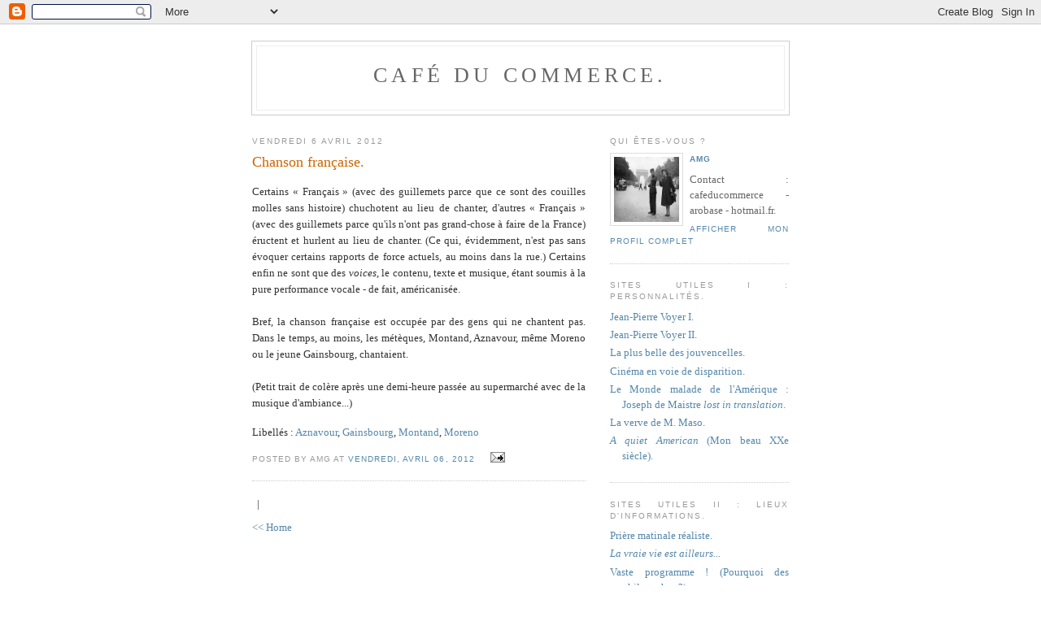

--- FILE ---
content_type: text/html; charset=UTF-8
request_url: https://cafeducommerce.blogspot.com/2012/04/chanson-francaise.html
body_size: 6923
content:
<!DOCTYPE html PUBLIC "-//W3C//DTD XHTML 1.0 Strict//EN" "http://www.w3.org/TR/xhtml1/DTD/xhtml1-strict.dtd">

<html xmlns="http://www.w3.org/1999/xhtml" xml:lang="en" lang="en">
<head>
  <title>CAFÉ DU COMMERCE.: Chanson française.</title>

  <script type="text/javascript">(function() { (function(){function b(g){this.t={};this.tick=function(h,m,f){var n=f!=void 0?f:(new Date).getTime();this.t[h]=[n,m];if(f==void 0)try{window.console.timeStamp("CSI/"+h)}catch(q){}};this.getStartTickTime=function(){return this.t.start[0]};this.tick("start",null,g)}var a;if(window.performance)var e=(a=window.performance.timing)&&a.responseStart;var p=e>0?new b(e):new b;window.jstiming={Timer:b,load:p};if(a){var c=a.navigationStart;c>0&&e>=c&&(window.jstiming.srt=e-c)}if(a){var d=window.jstiming.load;
c>0&&e>=c&&(d.tick("_wtsrt",void 0,c),d.tick("wtsrt_","_wtsrt",e),d.tick("tbsd_","wtsrt_"))}try{a=null,window.chrome&&window.chrome.csi&&(a=Math.floor(window.chrome.csi().pageT),d&&c>0&&(d.tick("_tbnd",void 0,window.chrome.csi().startE),d.tick("tbnd_","_tbnd",c))),a==null&&window.gtbExternal&&(a=window.gtbExternal.pageT()),a==null&&window.external&&(a=window.external.pageT,d&&c>0&&(d.tick("_tbnd",void 0,window.external.startE),d.tick("tbnd_","_tbnd",c))),a&&(window.jstiming.pt=a)}catch(g){}})();window.tickAboveFold=function(b){var a=0;if(b.offsetParent){do a+=b.offsetTop;while(b=b.offsetParent)}b=a;b<=750&&window.jstiming.load.tick("aft")};var k=!1;function l(){k||(k=!0,window.jstiming.load.tick("firstScrollTime"))}window.addEventListener?window.addEventListener("scroll",l,!1):window.attachEvent("onscroll",l);
 })();</script><script type="text/javascript">function a(){var b=window.location.href,c=b.split("?");switch(c.length){case 1:return b+"?m=1";case 2:return c[1].search("(^|&)m=")>=0?null:b+"&m=1";default:return null}}var d=navigator.userAgent;if(d.indexOf("Mobile")!=-1&&d.indexOf("WebKit")!=-1&&d.indexOf("iPad")==-1||d.indexOf("Opera Mini")!=-1||d.indexOf("IEMobile")!=-1){var e=a();e&&window.location.replace(e)};
</script><meta http-equiv="Content-Type" content="text/html; charset=UTF-8" />
<meta name="generator" content="Blogger" />
<link rel="icon" type="image/vnd.microsoft.icon" href="https://www.blogger.com/favicon.ico"/>
<link rel="alternate" type="application/atom+xml" title="CAFÉ DU COMMERCE. - Atom" href="https://cafeducommerce.blogspot.com/feeds/posts/default" />
<link rel="alternate" type="application/rss+xml" title="CAFÉ DU COMMERCE. - RSS" href="https://cafeducommerce.blogspot.com/feeds/posts/default?alt=rss" />
<link rel="service.post" type="application/atom+xml" title="CAFÉ DU COMMERCE. - Atom" href="https://www.blogger.com/feeds/10698272/posts/default" />
<link rel="alternate" type="application/atom+xml" title="CAFÉ DU COMMERCE. - Atom" href="https://cafeducommerce.blogspot.com/feeds/2232231535958685715/comments/default" />
<link rel="stylesheet" type="text/css" href="https://www.blogger.com/static/v1/v-css/1601750677-blog_controls.css"/>
<link rel="stylesheet" type="text/css" href="https://www.blogger.com/dyn-css/authorization.css?targetBlogID=10698272&zx=165f60a7-acbd-4d14-a9fe-29c5ef730bc1"/>


  <style type="text/css">
/*
-----------------------------------------------
Blogger Template Style
Name:     Minima
Designer: Douglas Bowman
URL:      www.stopdesign.com
Date:     26 Feb 2004
----------------------------------------------- */


body {
  background:#fff;
  margin:0;
  padding:40px 20px;
  font:x-small Georgia,Serif;
  text-align:center;
  color:#333;
  font-size/* */:/**/small;
  font-size: /**/small;
  }
a:link {
  color:#58a;
  text-decoration:none;
  }
a:visited {
  color:#969;
  text-decoration:none;
  }
a:hover {
  color:#c60;
  text-decoration:underline;
  }
a img {
  border-width:0;
  }


/* Header
----------------------------------------------- */
@media all {
  #header {
    width:660px;
    margin:0 auto 10px;
    border:1px solid #ccc;
    }
  }
@media handheld {
  #header {
    width:90%;
    }
  }
#blog-title {
  margin:5px 5px 0;
  padding:20px 20px .25em;
  border:1px solid #eee;
  border-width:1px 1px 0;
  font-size:200%;
  line-height:1.2em;
  font-weight:normal;
  color:#666;
  text-transform:uppercase;
  letter-spacing:.2em;
  }
#blog-title a {
  color:#666;
  text-decoration:none;
  }
#blog-title a:hover {
  color:#c60;
  }
#description {
  margin:0 5px 5px;
  padding:0 20px 20px;
  border:1px solid #eee;
  border-width:0 1px 1px;
  max-width:700px;
  font:78%/1.4em "Trebuchet MS",Trebuchet,Arial,Verdana,Sans-serif;
  text-transform:uppercase;
  letter-spacing:.2em;
  color:#999;
  }


/* Content
----------------------------------------------- */
@media all {
  #content {
    width:660px;
    margin:0 auto;
    padding:0;
    text-align:justify;
    }
  #main {
    width:410px;
    float:left;
    }
  #sidebar {
    width:220px;
    float:right;
    }
  }
@media handheld {
  #content {
    width:90%;
    }
  #main {
    width:100%;
    float:none;
    }
  #sidebar {
    width:100%;
    float:none;
    }
  }

/* Headings
----------------------------------------------- */
h2 {
  margin:1.5em 0 .75em;
  font:78%/1.4em "Trebuchet MS",Trebuchet,Arial,Verdana,Sans-serif;
  text-transform:uppercase;
  letter-spacing:.2em;
  color:#999;
  }


/* Posts
----------------------------------------------- */
@media all {
  .date-header {
    margin:1.5em 0 .5em;
    }
  .post {
    margin:.5em 0 1.5em;
    border-bottom:1px dotted #ccc;
    padding-bottom:1.5em;
    }
  }
@media handheld {
  .date-header {
    padding:0 1.5em 0 1.5em;
    }
  .post {
    padding:0 1.5em 0 1.5em;
    }
  }
.post-title {
  margin:.25em 0 0;
  padding:0 0 4px;
  font-size:140%;
  font-weight:normal;
  line-height:1.4em;
  color:#c60;
  }
.post-title a, .post-title a:visited, .post-title strong {
  display:block;
  text-decoration:none;
  color:#c60;
  font-weight:normal;
  }
.post-title strong, .post-title a:hover {
  color:#333;
  }
.post div {
  margin:0 0 .75em;
  line-height:1.6em;
  }
p.post-footer {
  margin:-.25em 0 0;
  color:#ccc;
  }
.post-footer em, .comment-link {
  font:78%/1.4em "Trebuchet MS",Trebuchet,Arial,Verdana,Sans-serif;
  text-transform:uppercase;
  letter-spacing:.1em;
  }
.post-footer em {
  font-style:normal;
  color:#999;
  margin-right:.6em;
  }
.comment-link {
  margin-left:.6em;
  }
.post img {
  padding:4px;
  border:1px solid #ddd;
  }
.post blockquote {
  margin:1em 20px;
  }
.post blockquote p {
  margin:.75em 0;
  }


/* Comments
----------------------------------------------- */
#comments h4 {
  margin:1em 0;
  font:bold 78%/1.6em "Trebuchet MS",Trebuchet,Arial,Verdana,Sans-serif;
  text-transform:uppercase;
  letter-spacing:.2em;
  color:#999;
  }
#comments h4 strong {
  font-size:130%;
  }
#comments-block {
  margin:1em 0 1.5em;
  line-height:1.6em;
  }
#comments-block dt {
  margin:.5em 0;
  }
#comments-block dd {
  margin:.25em 0 0;
  }
#comments-block dd.comment-timestamp {
  margin:-.25em 0 2em;
  font:78%/1.4em "Trebuchet MS",Trebuchet,Arial,Verdana,Sans-serif;
  text-transform:uppercase;
  letter-spacing:.1em;
  }
#comments-block dd p {
  margin:0 0 .75em;
  }
.deleted-comment {
  font-style:italic;
  color:gray;
  }


/* Sidebar Content
----------------------------------------------- */
#sidebar ul {
  margin:0 0 1.5em;
  padding:0 0 1.5em;
  border-bottom:1px dotted #ccc;
  list-style:none;
  }
#sidebar li {
  margin:0;
  padding:0 0 .25em 15px;
  text-indent:-15px;
  line-height:1.5em;
  }
#sidebar p {
  color:#666;
  line-height:1.5em;
  }


/* Profile
----------------------------------------------- */
#profile-container {
  margin:0 0 1.5em;
  border-bottom:1px dotted #ccc;
  padding-bottom:1.5em;
  }
.profile-datablock {
  margin:.5em 0 .5em;
  }
.profile-img {
  display:inline;
  }
.profile-img img {
  float:left;
  padding:4px;
  border:1px solid #ddd;
  margin:0 8px 3px 0;
  }
.profile-data {
  margin:0;
  font:bold 78%/1.6em "Trebuchet MS",Trebuchet,Arial,Verdana,Sans-serif;
  text-transform:uppercase;
  letter-spacing:.1em;
  }
.profile-data strong {
  display:none;
  }
.profile-textblock {
  margin:0 0 .5em;
  }
.profile-link {
  margin:0;
  font:78%/1.4em "Trebuchet MS",Trebuchet,Arial,Verdana,Sans-serif;
  text-transform:uppercase;
  letter-spacing:.1em;
  }


/* Footer
----------------------------------------------- */
#footer {
  width:660px;
  clear:both;
  margin:0 auto;
  }
#footer hr {
  display:none;
  }
#footer p {
  margin:0;
  padding-top:15px;
  font:78%/1.6em "Trebuchet MS",Trebuchet,Verdana,Sans-serif;
  text-transform:uppercase;
  letter-spacing:.1em;
  }
  </style>

<script type="text/javascript" src="//www.haloscan.com/load/cafeducommerce/"></script>
<meta name='google-adsense-platform-account' content='ca-host-pub-1556223355139109'/>
<meta name='google-adsense-platform-domain' content='blogspot.com'/>
<!-- --><style type="text/css">@import url(//www.blogger.com/static/v1/v-css/navbar/3334278262-classic.css);
div.b-mobile {display:none;}
</style>

</head>

<body><script type="text/javascript">
    function setAttributeOnload(object, attribute, val) {
      if(window.addEventListener) {
        window.addEventListener('load',
          function(){ object[attribute] = val; }, false);
      } else {
        window.attachEvent('onload', function(){ object[attribute] = val; });
      }
    }
  </script>
<div id="navbar-iframe-container"></div>
<script type="text/javascript" src="https://apis.google.com/js/platform.js"></script>
<script type="text/javascript">
      gapi.load("gapi.iframes:gapi.iframes.style.bubble", function() {
        if (gapi.iframes && gapi.iframes.getContext) {
          gapi.iframes.getContext().openChild({
              url: 'https://www.blogger.com/navbar/10698272?origin\x3dhttps://cafeducommerce.blogspot.com',
              where: document.getElementById("navbar-iframe-container"),
              id: "navbar-iframe"
          });
        }
      });
    </script>

<div id="header">

  <h1 id="blog-title">
    <a href="http://cafeducommerce.blogspot.com/">
	CAFÉ DU COMMERCE.
	</a>
  </h1>
  <p id="description"></p>

</div>

<!-- Begin #content -->
<div id="content">


<!-- Begin #main -->
<div id="main"><div id="main2">



    
  <h2 class="date-header">vendredi 6 avril 2012</h2>
  

  
     
  <!-- Begin .post -->
  <div class="post"><a name="2232231535958685715"></a>
         
    <h3 class="post-title">
	 
	 Chanson française.
	 
    </h3>
    

	         <div class="post-body">
	<div>
      <div style="clear:both;"></div>Certains « Français » (avec des guillemets parce que ce sont des couilles molles sans histoire) chuchotent au lieu de chanter, d'autres « Français » (avec des guillemets parce qu'ils n'ont pas grand-chose à faire de la France) éructent et hurlent au lieu de chanter. (Ce qui, évidemment, n'est pas sans évoquer certains rapports de force actuels, au moins dans la rue.) Certains enfin ne sont que des <I>voices</I>, le contenu, texte et musique, étant soumis à la pure performance vocale - de fait, américanisée. <br /><br />Bref, la chanson française est occupée par des gens qui ne chantent pas. Dans le temps, au moins, les métèques, Montand, Aznavour, même Moreno ou le jeune Gainsbourg, chantaient.<br /><br />(Petit trait de colère après une demi-heure passée au supermarché avec de la musique d'ambiance...)<div style="clear:both; padding-bottom:0.25em"></div><p class="blogger-labels">Libellés : <a rel='tag' href="http://cafeducommerce.blogspot.com/search/label/Aznavour">Aznavour</a>, <a rel='tag' href="http://cafeducommerce.blogspot.com/search/label/Gainsbourg">Gainsbourg</a>, <a rel='tag' href="http://cafeducommerce.blogspot.com/search/label/Montand">Montand</a>, <a rel='tag' href="http://cafeducommerce.blogspot.com/search/label/Moreno">Moreno</a></p>
    </div>
    </div>
    
    <p class="post-footer">
      <em>posted by AMG  at <a href="http://cafeducommerce.blogspot.com/2012/04/chanson-francaise.html" title="permanent link">vendredi, avril 06, 2012</a></em>
        <span class="item-action"><a href="https://www.blogger.com/email-post/10698272/2232231535958685715" title="Envoyer l'article par e-mail"><img class="icon-action" alt="" src="https://resources.blogblog.com/img/icon18_email.gif" height="13" width="18"/></a></span><span class="item-control blog-admin pid-1822003377"><a style="border:none;" href="https://www.blogger.com/post-edit.g?blogID=10698272&postID=2232231535958685715&from=pencil" title="Modifier l'article"><img class="icon-action" alt="" src="https://resources.blogblog.com/img/icon18_edit_allbkg.gif" height="18" width="18"></a></span>
    </p>
  
  </div>
  <!-- End .post -->
  
  
  
  <!-- Begin #comments -->
 
  <div id="comments">

	

<a class="comment-link" href="http://www.haloscan.com/comments/cafeducommerce/2232231535958685715/" title="Comment" onclick="HaloScan('2232231535958685715'); return false;"><script type="text/javascript">postCount('2232231535958685715'); </script></a> | <a class="comment-link" href="http://www.haloscan.com/tb/cafeducommerce/2232231535958685715/" title="Trackback" onclick="HaloScanTB('2232231535958685715'); return false;"><script type="text/javascript">postCountTB('2232231535958685715'); </script></a>
<!-- Trackback autodiscovery code
<rdf:RDF xmlns:rdf="http://www.w3.org/1999/02/22-rdf-syntax-ns#"
	 xmlns:dc="http://purl.org/dc/elements/1.1/"
	 xmlns:trackback="http://madskills.com/public/xml/rss/module/trackback/">
<rdf:Description
	 rdf:about="http://cafeducommerce.blogspot.com/2012/04/chanson-francaise.html"
	 dc:identifier="http://cafeducommerce.blogspot.com/2012/04/chanson-francaise.html"
	 dc:title="Chanson française."
	 trackback:ping="http://haloscan.com/tb/cafeducommerce/2232231535958685715" />
</rdf:RDF>
-->

	    
    


		<p class="comment-timestamp">
	<a href="http://cafeducommerce.blogspot.com/"><< Home</a>
    </p>
    </div>



  <!-- End #comments -->


</div></div>
<!-- End #main -->







<!-- Begin #sidebar -->


<div id="sidebar"><div id="sidebar2">
  
  
  <!-- Begin #profile-container -->

   <div id="profile-container"><h2 class="sidebar-title">Qui êtes-vous ?</h2>
<dl class="profile-datablock"><dt class="profile-img"><a href="https://www.blogger.com/profile/06069712751819000786"><img src="//blogger.googleusercontent.com/img/b/R29vZ2xl/AVvXsEhJCVgydG89ginT2NeVhC1-CCtvhfs-g7eAgovjazhrLhiw3kYikiAio-gEcDQsUslw6DFMLzpn5qtz3COdLbkg7Jd1d8OFeoZi9EX7m-Rtb0s1abW5RFiV9m0eA5FhBjI/s220/Travers%C3%A9e+de+Paris.jpg" width="80" height="80" alt="Ma photo"></a></dt>
<dd class="profile-data"><strong>Nom :</strong> <a rel="author" href="https://www.blogger.com/profile/06069712751819000786"> AMG  </a></dd>
</dl>
<p class="profile-textblock">Contact : cafeducommerce - arobase - hotmail.fr.</p>
<p class="profile-link"><a rel="author" href="https://www.blogger.com/profile/06069712751819000786">Afficher mon profil complet</a></p></div>
   
  <!-- End #profile -->
 
  <p>

<h2>Sites utiles I : Personnalités.</h2>
<ul>
<li><a href="http://leuven.pagesperso-orange.fr/noc-blot-12.htm" target="_blank" >Jean-Pierre Voyer I.</a></li>
<li><a href="http://perso.wanadoo.fr/leuven/index.htm" target="_blank" >Jean-Pierre Voyer II.</a></li>
<li><a href="http://etoilepointetoile.blogspot.com/" target="_blank">La plus belle des jouvencelles.</a></li>
<li><a href="http://cinematique.blogspirit.com/" target="_blank">Cinéma en voie de disparition.</a></li>
<li><a href="http://www.dedefensa.org/"target="_blank" >Le Monde malade de l'Amérique : Joseph de Maistre <I>lost in translation</I>.</a></li>
<li><a href="http://pierrecormary.blogspirit.com/"target="_blank">La verve de M. Maso.</a></li>
<li><a href="http://tsutpen.blogspot.com/" target="_blank" ><I>A quiet American</I> (Mon beau XXe siècle). </a></li>
</ul>

</p>

<p>
<h2>Sites utiles II : Lieux d'informations.</h2>
<ul>
<li><a href="http://www.lequipe.fr/"target="_blank">Prière matinale réaliste.</a>
<li><a href="http://images.google.com/hosted/life" target="_blank" ><I>La vraie vie est ailleurs... </I></a></li>
<li><a href="http://www.philosophie-en-france.net/Bibliotheque.htm"target="_blank" >Vaste programme ! (Pourquoi des philosophes ?)</a></li>
<li><a href="http://classiques.uqac.ca/classiques/"target="_blank" >Vive le Québec libre ! (Sociologues de tous les pays...)</a></li>
<li><a href="http://www.journaldumauss.net/"target="_blank">Commencer une carrière de professeur... (Fonctionnaires maussiens : actualité.)</a></li>
<li><a href="http://www.revuedumauss.com/"target="_blank">Commencer une carrière de professeur... (Fonctionnaires maussiens : archives.)</a></li>
<li><a href="http://dac-opac-pret.paris.fr/cyberpac/accueil.asp"target="_blank">Paris libéré ! (Tu sais c'est pas si facile...)</a></li>
<li><a href="http://www.lescharlots.com/"target="_blank" >Les Français parlent aux Français.</a></li>
</ul>

</p>

<p>

<li><a href="http://twitter.com/ACafeducommerce"target="_blank" >Comptoir Twitter.</a></li>

</p>


<h2>Principaux textes, du plus récent au plus ancien.</h2>
<ul>
<li><a href="http://cafeducommerce.blogspot.com/2006/09/prsentation.html"target="_blank">Présentation générale.</a></li>
<li><a href="http://cafeducommerce.blogspot.com/2007/12/terminologie.html"target="_blank">Eléments de terminologie.</a></li>
<li><a href="http://cafeducommerce.blogspot.com/2009/10/vincent-francois-paul-et-les-juifs.html"target="_blank">Hypothèses sur la structure logique de l'antisémitisme : L. Rebatet, L. Bloy, R. W. Fassbinder...</a></li>
<li><a href="http://cafeducommerce.blogspot.com/2008/12/sarkozy-mon-amour-iii-une-lgre.html"target="_blank">Nicolas Sarkozy en quelques mots.</a></li>
<li><a href="http://cafeducommerce.blogspot.com/2008/10/tous-les-autres-sappellent-meyer-ou-la.html"target="_blank">Sport, mondialisation, échanges entre cultures : R. Guénon, R. Musil, C. Lévi-Strauss, M. Sahlins, C. Baudelaire...</a></li>
<li><a href="http://cafeducommerce.blogspot.com/2006/08/sociologies-ajouts-le-18-et-le-2108.html"target="_blank">La modernité : M. Weber, P. Bouretz, L. Dumont, F. Dostoievski, V. Descombes, R. Nisbet...</a></li>
<li><a href="http://cafeducommerce.blogspot.com/2006/05/le-beurre-et-largent-du-beurre_10.html"target="_blank">Communautarismes <I>gay e altri.</I></a></li>
<li><a href="http://cafeducommerce.blogspot.com/2006/03/pas-de-libert-pour-les-amis-de-la.html"target="_blank">Pas de liberté (B. Constant).</a></li>
<li><a href="http://cafeducommerce.blogspot.com/2005/10/bon-samaritain_27.html"target="_blank">Bon Samaritain (E. Chouard, J. Rancière).</a></li>
<li><a href="http://cafeducommerce.blogspot.com/2005/10/aprs-leurope-la-france.html"target="_blank">Après l'Europe, la France (E. Chouard, T. de la Hosseraye).</a></li>
<li><a href="http://cafeducommerce.blogspot.com/2005/09/isral-palestine-cest-simple.html"target="_blank">Israël-Palestine, c'est simple.</a></li>
<li><a href="http://cafeducommerce.blogspot.com/2005_07_01_cafeducommerce_archive.html"target="_blank">Points de repère (J.-P. Voyer, A. Badiou).</a></li>
</ul>
<h2>Ajouts récents.</h2>
<ul>
<li><a href="http://cafeducommerce.blogspot.com/2012/02/egalite-et-reconciliation.html">Laurent James Samouraï.</a></li>
</ul>
</p>

<h2 class="sidebar-title">Previous Posts.</h2>
    <ul id="recently">
    
        <li><a href="http://cafeducommerce.blogspot.com/2012/03/geneses-limites-et-ambiguites-du.html">Gen&egrave;ses, limites et ambigu&iuml;t&eacute;s du &laquo; soralisme &raquo;, I...</a></li>
     
        <li><a href="http://cafeducommerce.blogspot.com/2012/03/reve-damour.html">R&ecirc;ve d&#39;amour.</a></li>
     
        <li><a href="http://cafeducommerce.blogspot.com/2012/03/lartificiel-est-sans-doute-plus-ancien.html">&quot;L&#39;artificiel est sans doute plus ancien que le na...</a></li>
     
        <li><a href="http://cafeducommerce.blogspot.com/2012/03/lamour-physique-est-sans-issue.html">L&#39;amour physique est sans issue.</a></li>
     
        <li><a href="http://cafeducommerce.blogspot.com/2012/03/la-capitulation-de-la-femme.html">&quot;La capitulation de la femme.&quot;</a></li>
     
        <li><a href="http://cafeducommerce.blogspot.com/2012/03/quon-me-donne-lenvie.html">&quot;Qu&#39;on me donne l&#39;envie...&quot;</a></li>
     
        <li><a href="http://cafeducommerce.blogspot.com/2012/02/smoke-gets-in-your-eyes-apologie-de-la.html">Smoke gets in your eyes... (Apologie de la race fr...</a></li>
     
        <li><a href="http://cafeducommerce.blogspot.com/2012/02/egalite-et-reconciliation.html">&Eacute;galit&eacute; et r&eacute;conciliation.</a></li>
     
        <li><a href="http://cafeducommerce.blogspot.com/2012/02/personnel.html">(Personnel.)</a></li>
     
        <li><a href="http://cafeducommerce.blogspot.com/2012/02/y-t-il-un-rapport-sexuel.html">Y a-t-il un rapport sexuel ?</a></li>
     
  </ul>
    

      <p id="powered-by"><a href="//www.blogger.com"><img src="https://lh3.googleusercontent.com/blogger_img_proxy/AEn0k_uOFkdzMQ7YfOzUNtDkdOni_GiCZODVJ9_ZXOpd3FFliwQav6nn_GVDC69XVg_GKhKyWrkNZ9DyMlO0jjZGf2DwxfgSF46jPSyK6oZK9eOj=s0-d" alt="Powered by Blogger"></a></p>
  
  <!--
  <p>This is a paragraph of text that could go in the sidebar.</p>
  -->
  


</div></div>
<!-- End #sidebar -->


</div>
<!-- End #content -->



<!-- Begin #footer -->
<div id="footer"><hr />
  <p><!--This is an optional footer. If you want text here, place it inside these tags, and remove this comment. -->&nbsp;</p>

</div>
<!-- End #footer -->



</body>
</html>